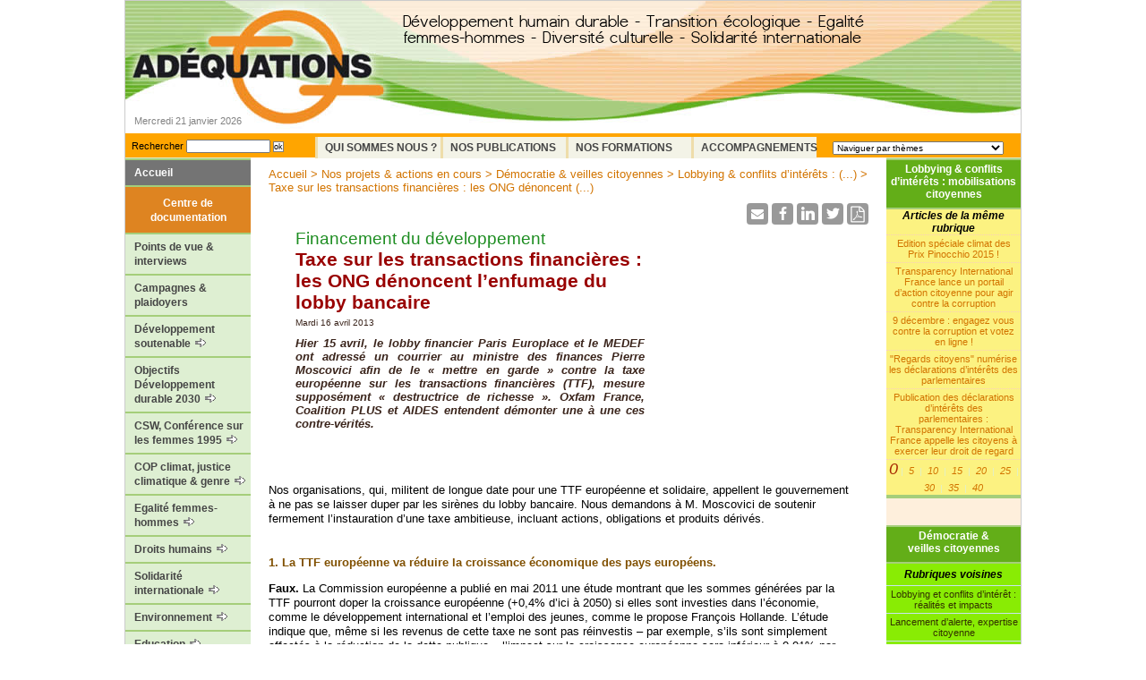

--- FILE ---
content_type: text/html; charset=utf-8
request_url: http://www.adequations.org/spip.php?article1993
body_size: 14229
content:
<!DOCTYPE html PUBLIC "-//W3C//DTD XHTML 1.0 Strict//EN" 
"http://www.w3.org/TR/xhtml1/DTD/xhtml1-strict.dtd">
<html xmlns="http://www.w3.org/1999/xhtml" lang="fr">
<head>
	<title>Taxe sur les transactions financières : les ONG dénoncent l’enfumage du lobby bancaire - Site de l'Association Adéquations</title>
	<meta http-equiv="Content-Type" content="text/html; charset=utf-8" />
<meta name="Description" content="<p>Développement humain durable - Transition écologique - Egalité femmes-hommes - Diversité culturelle - Solidarité internationale</p>" />
<meta name="Keywords" content="Education / enfance / jeunes ,Agriculture élevage pêche ruralité ,Démographie migrations ,Culture interculturalité création ,Droits démocratie gouvernance ,Agir ,Développement coopération ONG ,Economie / commerce / équitable ,Genre / égalité femmes hommes ,Ethique / Psychologie / Paix ,Social Travail Pauvreté Solidarité ,Médecine / santé / alimentation ,Villes / urbanisme / aménagement ,Société civile / actions citoyennes ,Bio / agro / biodiversité / OGM ,Eau mers fleuves océans ,Forêts déforestation ,Energies transports ,Recherche  industries NTIC ,Désertification érosion ,Collectivités décentralisation ,Pollutions ,Huiles et gaz de schiste ,Obsolescence programmée ,Nanoparticules / Nanotechnologies ,Changement climatique / COP21 " />
<link rel="alternate" type="application/rss+xml" title="Syndiquer tout le site" href="spip.php?page=backend" />
<link rel="shortcut icon" href="squelettes/favicon.ico" type="image/x-icon" />
<link rel='stylesheet' href='local/cache-css/10367c2031388b3932de91b1ebd837d8.css?1768441239' type='text/css' />
<!--[if lte IE 7]>
<link rel="stylesheet" href="squelettes/ie.css" type="text/css" media="screen" />
<![endif]-->


<script type="text/javascript">/* <![CDATA[ */
var box_settings = {tt_img:true,sel_g:"#documents_portfolio a[type=\'image/jpeg\'],#documents_portfolio a[type=\'image/png\'],#documents_portfolio a[type=\'image/gif\']",sel_c:".mediabox",trans:"elastic",speed:"200",ssSpeed:"2500",maxW:"90%",maxH:"90%",minW:"400px",minH:"",opa:"0.9",str_ssStart:"Diaporama",str_ssStop:"Arrêter",str_cur:"{current}/{total}",str_prev:"Précédent",str_next:"Suivant",str_close:"Fermer",splash_url:""};
var box_settings_splash_width = "600px";
var box_settings_splash_height = "90%";
var box_settings_iframe = true;
/* ]]> */</script>
<!-- insert_head_css -->



<script type='text/javascript' src='local/cache-js/584d2cf370d994a0bd6b575cc32cc906.js?1768441239'></script>














<!-- insert_head -->
	
	




<!-- Debut CS -->

<!-- Fin CS -->


<!-- Debut CS -->

<!-- Fin CS --></head>

<body>
	<div id="conteneur">
		<a name="top"></a>
		<div id="entete">
			<div class="retour"><a href="http://www.adequations.org" title="Site de l&#039;Association Ad&#233;quations"><img src="squelettes/images/accueil.gif" alt="Site de l&#8217;Association Adéquations" width="297" height="108" /></a></div>
			<div class="descriptif_haut"><img src='local/cache-texte/4aaedaa2f39737b140a69dea392c4936.png?1701614093' width='515' height='41' style='width:515px;height:41px;' alt='D&#233;veloppement humain durable - Transition &#233;cologique - Egalit&#233; femmes-hommes - Diversit&#233; culturelle - Solidarit&#233; internationale' /></div>
			<br class="nettoyeur" />
			<div class="date_jour">Mercredi 21 janvier 2026</div>								
		</div>
		<div id="menu-hor">
			<div class="form-recherche"><div class="formulaire_spip formulaire_recherche" id="formulaire_recherche">
<form action="spip.php?page=recherche" method="get"><div>
	<input name="page" value="recherche" type="hidden"
/>
	
	<label for="recherche">Rechercher</label>
	<input type="text" class="formrecherche" size="10" name="recherche" id="recherche" accesskey="4" /><input type="submit" class="okrecherche" value="ok" title="Rechercher" />
</div></form>
</div>
</div>
			<div class="mot-cle-recherche"><form name="mots_cles">
				<select name="mots" size="1" class="deroul" onchange="if (options[selectedIndex].value) { location = options[selectedIndex].value; }">
					<option selected value="&nbsp;">Naviguer par th&egrave;mes</option>
					
					<option value=""></option>
					<option value=""><span style='text-transform: uppercase;'>TYPE D&#8217;INFOS</span></option>
					<option value="spip.php?mot79">&#8226;&nbsp;Tout sur ADEQUATIONS</option>						
					<option value="spip.php?mot103">&#8226;&nbsp;Actualités développement durable</option>						
					<option value="spip.php?mot33">&#8226;&nbsp;Bonnes pratiques</option>						
					<option value="spip.php?mot98">&#8226;&nbsp;Brundtland Notre avenir à tous</option>						
					<option value="spip.php?mot56">&#8226;&nbsp;Campagnes plaidoyers</option>						
					<option value="spip.php?mot160">&#8226;&nbsp;Evénements &amp; webinaires</option>						
					<option value="spip.php?mot57">&#8226;&nbsp;Galeries</option>						
					<option value="spip.php?mot62">&#8226;&nbsp;Livres, essais, manuels</option>						
					<option value="spip.php?mot64">&#8226;&nbsp;Notes explicatives / pédagogiques</option>						
					<option value="spip.php?mot32">&#8226;&nbsp;Points de vue opinions interviews</option>						
					<option value="spip.php?mot101">&#8226;&nbsp;Réglementer le lobbying</option>						
					<option value="spip.php?mot58">&#8226;&nbsp;Ressources documents liens</option>						
					<option value="spip.php?mot59">&#8226;&nbsp;Textes et déclarations officiels</option>						
					
					
					
					
					
					
					
					
					
					
					
					
					
					<option value=""></option>
					<option value=""><span style='text-transform: uppercase;'>THEMES</span></option>
					<option value="spip.php?mot60">&#8226;&nbsp;Agir</option>						
					<option value="spip.php?mot66">&#8226;&nbsp;Agriculture élevage pêche ruralité</option>						
					<option value="spip.php?mot69">&#8226;&nbsp;Bio / agro / biodiversité / OGM</option>						
					<option value="spip.php?mot158">&#8226;&nbsp;Changement climatique / COP21</option>						
					<option value="spip.php?mot78">&#8226;&nbsp;Collectivités décentralisation</option>						
					<option value="spip.php?mot48">&#8226;&nbsp;Culture interculturalité création</option>						
					<option value="spip.php?mot61">&#8226;&nbsp;Démographie migrations</option>						
					<option value="spip.php?mot77">&#8226;&nbsp;Désertification érosion</option>						
					<option value="spip.php?mot49">&#8226;&nbsp;Développement coopération ONG</option>						
					<option value="spip.php?mot50">&#8226;&nbsp;Droits démocratie gouvernance</option>						
					<option value="spip.php?mot71">&#8226;&nbsp;Eau mers fleuves océans</option>						
					<option value="spip.php?mot51">&#8226;&nbsp;Economie / commerce / équitable</option>						
					<option value="spip.php?mot38">&#8226;&nbsp;Education / enfance / jeunes</option>						
					<option value="spip.php?mot73">&#8226;&nbsp;Energies transports</option>						
					<option value="spip.php?mot54">&#8226;&nbsp;Ethique / Psychologie / Paix</option>						
					<option value="spip.php?mot72">&#8226;&nbsp;Forêts déforestation</option>						
					<option value="spip.php?mot53">&#8226;&nbsp;Genre / égalité femmes hommes</option>						
					<option value="spip.php?mot131">&#8226;&nbsp;Huiles et gaz de schiste</option>						
					<option value="spip.php?mot70">&#8226;&nbsp;Médecine / santé / alimentation</option>						
					<option value="spip.php?mot157">&#8226;&nbsp;Nanoparticules / Nanotechnologies</option>						
					<option value="spip.php?mot154">&#8226;&nbsp;Obsolescence programmée</option>						
					<option value="spip.php?mot92">&#8226;&nbsp;Pollutions</option>						
					<option value="spip.php?mot75">&#8226;&nbsp;Recherche  industries NTIC</option>						
					<option value="spip.php?mot55">&#8226;&nbsp;Social Travail Pauvreté Solidarité</option>						
					<option value="spip.php?mot68">&#8226;&nbsp;Société civile / actions citoyennes</option>						
					<option value="spip.php?mot67">&#8226;&nbsp;Villes / urbanisme / aménagement</option>						
					
					
					
					
					
					
					
					
					
					
					
					
					
					
					
					
					
					
					
					
					
					
					
					
					
					
					<option value=""></option>
					<option value=""><span style='text-transform: uppercase;'>ZONES GEOGRAPHIQUES</span></option>
					<option value="spip.php?mot95">&#8226;&nbsp;Europe géographique et UE</option>						
					<option value="spip.php?mot96">&#8226;&nbsp;France</option>						
					<option value="spip.php?mot93">&#8226;&nbsp;Sud / Tiers Monde</option>						
					<option value="spip.php?mot84">&#8226;&nbsp;Afrique nord</option>						
					<option value="spip.php?mot85">&#8226;&nbsp;Afrique sub saharienne</option>						
					<option value="spip.php?mot86">&#8226;&nbsp;Moyen et Proche orient</option>						
					<option value="spip.php?mot90">&#8226;&nbsp;Asie</option>						
					<option value="spip.php?mot97">&#8226;&nbsp;Chine et Inde</option>						
					<option value="spip.php?mot87">&#8226;&nbsp;Amérique du Nord</option>						
					<option value="spip.php?mot88">&#8226;&nbsp;Amérique du Sud</option>						
					<option value="spip.php?mot89">&#8226;&nbsp;Australie</option>						
					
					
					
					
					
					
					
					
					
					
					
				</select>
			</form></div>
			<div class="menu">
				<div id='nav-hor'>
					<ul class="nav">
							<li><a href="spip.php?rubrique1" class="intitule">Qui sommes nous ?</a>
								
							</li><li><a href="spip.php?rubrique13" class="intitule">Nos Publications</a>
								<ul>
									<li><a href="spip.php?rubrique14">Toutes les publications et outils pédagogiques d’Adéquations 2005-2022 </a></li>
									<li><a href="spip.php?rubrique434">Expositions pédagogiques &nbsp;<img src="squelettes/images/left_empty.gif" border=0></a><ul>
									<li><a href="spip.php?rubrique435">Expo L’égalité femmes-hommes dans le travail </a></li>
									<li><a href="spip.php?rubrique439">Expo L’égalité filles-garçons, c’est bon pour les droits de l’enfant. Et le&nbsp;(...) </a></li>
									<li><a href="spip.php?rubrique440">Expo Des albums de jeunesse pour construire l’égalité </a></li>
									<li><a href="spip.php?rubrique441">Expo Transition écologique : enjeux et atouts de l’égalité femmes-hommes </a></li>
									
								</ul></li>
									<li><a href="spip.php?rubrique409">Education non sexiste &nbsp;<img src="squelettes/images/left_empty.gif" border=0></a><ul>
									<li><a href="spip.php?rubrique397">Guide pour la mise en œuvre de la Convention internationale des droits de&nbsp;(...) </a></li>
									<li><a href="spip.php?rubrique437">Documentaire "Des crèches pour l’égalité" </a></li>
									<li><a href="spip.php?rubrique438">Exposition "Des albums de jeunesse pour construire l’égalité" </a></li>
									<li><a href="spip.php?rubrique400">Livret "Littérature de jeunesse non sexiste" </a></li>
									<li><a href="spip.php?rubrique436">L’exposition « L’égalité filles-garçons, c’est bon pour les droits de l’enfant.&nbsp;(...) </a></li>
									<li><a href="spip.php?rubrique399">Boîte à outils « 20 albums de jeunesse pour une éducation non sexiste&nbsp;(...) </a></li>
									
								</ul></li>
									<li><a href="spip.php?rubrique410">Egalité professionnelle &nbsp;<img src="squelettes/images/left_empty.gif" border=0></a><ul>
									<li><a href="spip.php?rubrique411">Brochure Intégrer l’égalité entre les femmes et les hommes dans les pratiques&nbsp;(...) </a></li>
									<li><a href="spip.php?rubrique412">Brochure et mallette pédagogiques Genre, territoires, emploi </a></li>
									
								</ul></li>
									<li><a href="spip.php?rubrique406">Genre &amp; égalité &nbsp;<img src="squelettes/images/left_empty.gif" border=0></a><ul>
									<li><a href="spip.php?rubrique32">Dépliant "Intégrez le genre" </a></li>
									<li><a href="spip.php?rubrique407">Brochure "Genre et développement" </a></li>
									<li><a href="spip.php?rubrique408">Référentiel pour les formatrices et formateurs en Genre et développement </a></li>
									<li><a href="spip.php?rubrique398">Brochure Intégrer l’égalité entre les femmes et les hommes dans les pratiques&nbsp;(...) </a></li>
									<li><a href="spip.php?rubrique401">Brochure et mallette pédagogiques Genre, territoires, emploi </a></li>
									
								</ul></li>
									<li><a href="spip.php?rubrique403">Solidarité internationale &nbsp;<img src="squelettes/images/left_empty.gif" border=0></a><ul>
									<li><a href="spip.php?rubrique404">Mémento de critères du DD appliqués à la coopération internationale </a></li>
									<li><a href="spip.php?rubrique405">Livre "Développement durable et solidarité internationale" </a></li>
									<li><a href="spip.php?rubrique33">Brochure "genre et développement" </a></li>
									<li><a href="spip.php?rubrique396">Référentiel pour les formatrices et formateurs en Genre et développement </a></li>
									
								</ul></li>
									<li><a href="spip.php?rubrique402">Développement durable &nbsp;<img src="squelettes/images/left_empty.gif" border=0></a><ul>
									<li><a href="spip.php?rubrique20">Guide pratique "Intégrez le DD dans votre organisation !" </a></li>
									<li><a href="spip.php?rubrique22">Fiche pratique "Adoptons des comportements durables" </a></li>
									<li><a href="spip.php?rubrique26">Mémento de critères du DD appliqués à la coopération internationale </a></li>
									<li><a href="spip.php?rubrique27">Livre "Développement durable et solidarité internationale" </a></li>
									<li><a href="spip.php?rubrique34">Le "Rapport Brundtland" </a></li>
									
								</ul></li>
									
								</ul>
							</li><li><a href="spip.php?rubrique4" class="intitule">Nos formations</a>
								<ul>
									<li><a href="spip.php?rubrique5">Consulter le catalogue des formations 2022-2023 </a></li>
									
								</ul>
							</li><li><a href="spip.php?rubrique6" class="intitule">Accompagnements</a>
								<ul>
									<li><a href="spip.php?rubrique38">Présentation </a></li>
									<li><a href="spip.php?rubrique91">Elaboration de documents </a></li>
									<li><a href="spip.php?rubrique94">Appui à projets et événements </a></li>
									<li><a href="spip.php?rubrique284">Journalisme &amp; conseil en communication </a></li>
									<li><a href="spip.php?rubrique92">Maquettes/graphisme </a></li>
									<li><a href="spip.php?rubrique245">Diagnostic énergétique </a></li>
									<li><a href="spip.php?rubrique97">Conférences et débats </a></li>
									<li><a href="spip.php?rubrique98">Formations </a></li>
									
								</ul>
							</li>
					</ul>
				</div></div><!-- fin menu horizontal deroulant -->		
		</div>
		<div id="gauche">
			<div id="nav-ver">
	
	<ul class="nav">
		<li><a href="http://www.adequations.org" alt='Retour au sommaire' title='Retour au sommaire' class="btn-accueil">Accueil</a></li>
		<li class="centre-doc">Centre de documentation</li>
		
			<li class="menugauche54">
				<a class='lien' href="spip.php?rubrique54">Points de vue &amp; interviews </a>
				
			</li>
		
			<li class="menugauche143">
				<a class='lien' href="spip.php?rubrique143">Campagnes &amp; plaidoyers</a>
				
			</li>
		
			<li class="menugauche3">
				<a class='lien' href="spip.php?rubrique3">Développement soutenable&nbsp;<img src="squelettes/images/left_empty.gif" border=0></a>
				
				<ul>
					
						<li>
							<a href="spip.php?rubrique338">Pour un monde durable</a>
							
						</li>
					
						<li>
							<a href="spip.php?rubrique150">Introduction au développement soutenable</a>
							
						</li>
					
						<li>
							<a href="spip.php?rubrique151">Notions du développement soutenable</a>
							
						</li>
					
						<li>
							<a href="spip.php?rubrique104">Textes historiques</a>
							
						</li>
					
						<li>
							<a href="spip.php?rubrique103">Schémas du développement durable</a>
							
						</li>
					
						<li>
							<a href="spip.php?rubrique146">Politiques de transition écologique en France&nbsp;<img src="squelettes/images/left_empty.gif" border=0></a>
							
				<ul>
					
						<li>
							<a href="spip.php?rubrique428">Mise en oeuvre des Objectifs de développement durable (ODD)</a>
							
						</li>
					
						<li>
							<a href="spip.php?rubrique380">Stratégie nationale de transition écologique vers un développement durable</a>
							
						</li>
					
						<li>
							<a href="spip.php?rubrique424">Stratégie nationale de lutte contre la déforestation</a>
							
						</li>
					
						<li>
							<a href="spip.php?rubrique116">Chronique d&#8217;Adéquations sur la transition écologique</a>
							
						</li>
					
						<li>
							<a href="spip.php?rubrique112">Les conférences environnementales&nbsp;<img src="squelettes/images/left_empty.gif" border=0></a>
							
				<ul>
					
						<li>
							<a href="spip.php?rubrique417">Quatrième conférence environnementale</a>
							
						</li>
					
						<li>
							<a href="spip.php?rubrique383">Troisième Conférence environnementale</a>
							
						</li>
					
						<li>
							<a href="spip.php?rubrique341">Seconde conférence environnementale, 20 et 21 septembre 2013</a>
							
						</li>
					
						<li>
							<a href="spip.php?rubrique120">Le processus de la Conférence environnementale</a>
							
						</li>
					
						<li>
							<a href="spip.php?rubrique298">Transition écologique&nbsp;: lettres de cadrage 2013 par ministère</a>
							
						</li>
					
				</ul>
				
						</li>
					
						<li>
							<a href="spip.php?rubrique373">Archives Le Grenelle de l&#8217;environnement&nbsp;<img src="squelettes/images/left_empty.gif" border=0></a>
							
				<ul>
					
						<li>
							<a href="spip.php?rubrique336">Les documents essentiels du Grenelle</a>
							
						</li>
					
						<li>
							<a href="spip.php?rubrique295">La "Chronique du Grenelle" mensuelle d&#8217;Adéquations</a>
							
						</li>
					
						<li>
							<a href="spip.php?rubrique231">Archives du Grenelle&nbsp;<img src="squelettes/images/left_empty.gif" border=0></a>
							
				<ul>
					
						<li>
							<a href="spip.php?rubrique212">Grenelle de l&#8217;insertion</a>
							
						</li>
					
						<li>
							<a href="spip.php?rubrique222">Grenelle des ondes, santé environnementale et téléphonie mobile</a>
							
						</li>
					
						<li>
							<a href="spip.php?rubrique294">Vote de la loi Grenelle 1 à l&#8217;Assemblée, juin 2009&nbsp;: réactions et positions d&#8217;acteurs</a>
							
						</li>
					
						<li>
							<a href="spip.php?rubrique296">Grenelle, étapes et documents 2007 - 2008</a>
							
						</li>
					
						<li>
							<a href="spip.php?rubrique330">Autres achives</a>
							
						</li>
					
				</ul>
				
						</li>
					
						<li>
							<a href="spip.php?rubrique309">Le "Contre Grenelle"</a>
							
						</li>
					
				</ul>
				
						</li>
					
				</ul>
				
						</li>
					
						<li>
							<a href="spip.php?rubrique79">Diversités culturelles</a>
							
						</li>
					
						<li>
							<a href="spip.php?rubrique192">Acteurs du DD&nbsp;<img src="squelettes/images/left_empty.gif" border=0></a>
							
				<ul>
					
						<li>
							<a href="spip.php?rubrique195">Introduction</a>
							
						</li>
					
						<li>
							<a href="spip.php?rubrique193">Nations unies</a>
							
						</li>
					
						<li>
							<a href="spip.php?rubrique194">Union européenne</a>
							
						</li>
					
						<li>
							<a href="spip.php?rubrique197">France</a>
							
						</li>
					
						<li>
							<a href="spip.php?rubrique198">Collectivités territoriales</a>
							
						</li>
					
						<li>
							<a href="spip.php?rubrique199">Associations, ONG</a>
							
						</li>
					
						<li>
							<a href="spip.php?rubrique200">Salarié-es &amp; syndicats</a>
							
						</li>
					
						<li>
							<a href="spip.php?rubrique201">Entreprises &amp; industries</a>
							
						</li>
					
						<li>
							<a href="spip.php?rubrique202">Communautés scientifiques</a>
							
						</li>
					
						<li>
							<a href="spip.php?rubrique203">Enfants &amp; jeunes</a>
							
						</li>
					
						<li>
							<a href="spip.php?rubrique204">Femmes</a>
							
						</li>
					
						<li>
							<a href="spip.php?rubrique205">Paysan-nes</a>
							
						</li>
					
						<li>
							<a href="spip.php?rubrique206">Peuples autochtones</a>
							
						</li>
					
				</ul>
				
						</li>
					
						<li>
							<a href="spip.php?rubrique83">Bonnes pratiques</a>
							
						</li>
					
						<li>
							<a href="spip.php?rubrique84">Propositions pour le DD</a>
							
						</li>
					
						<li>
							<a href="spip.php?rubrique16">Nos publications</a>
							
						</li>
					
						<li>
							<a href="spip.php?rubrique86">Ressources documentaires</a>
							
						</li>
					
				</ul>
				
			</li>
		
			<li class="menugauche122">
				<a class='lien' href="spip.php?rubrique122">Objectifs Développement durable 2030&nbsp;<img src="squelettes/images/left_empty.gif" border=0></a>
				
				<ul>
					
						<li>
							<a href="spip.php?rubrique117">Objectifs de développement durable 2030 (ODD)</a>
							
						</li>
					
						<li>
							<a href="spip.php?rubrique378">L&#8217;égalité femmes-hommes dans les ODD&nbsp;<img src="squelettes/images/left_empty.gif" border=0></a>
							
				<ul>
					
						<li>
							<a href="spip.php?rubrique367">Contexte, positions internationales des femmes</a>
							
						</li>
					
						<li>
							<a href="spip.php?rubrique113">Groupe Majeur Femmes (Women&#8217;s Major Group)</a>
							
						</li>
					
						<li>
							<a href="spip.php?rubrique452">Archives. Groupe genre &amp; développement soutenable</a>
							
						</li>
					
				</ul>
				
						</li>
					
						<li>
							<a href="spip.php?rubrique21">Conférence Rio + 20, 2012&nbsp;<img src="squelettes/images/left_empty.gif" border=0></a>
							
				<ul>
					
						<li>
							<a href="spip.php?rubrique107">Le processus Rio + 20</a>
							
						</li>
					
						<li>
							<a href="spip.php?rubrique289">Rio + 20&nbsp;: mobilisations sociétés civiles</a>
							
						</li>
					
				</ul>
				
						</li>
					
				</ul>
				
			</li>
		
			<li class="menugauche429">
				<a class='lien' href="spip.php?rubrique429">CSW, Conférence sur les femmes 1995&nbsp;<img src="squelettes/images/left_empty.gif" border=0></a>
				
				<ul>
					
						<li>
							<a href="spip.php?rubrique430">Commission sur le statut des femmes, Conférences ONU</a>
							
						</li>
					
						<li>
							<a href="spip.php?rubrique433">Forum Génération Egalité</a>
							
						</li>
					
						<li>
							<a href="spip.php?rubrique250">12 objectifs adoptés en 1995</a>
							
						</li>
					
				</ul>
				
			</li>
		
			<li class="menugauche459">
				<a class='lien' href="spip.php?rubrique459">COP climat, justice climatique &amp; genre&nbsp;<img src="squelettes/images/left_empty.gif" border=0></a>
				
				<ul>
					
						<li>
							<a href="spip.php?rubrique384">Conférences &amp; plaidoyers climat, biodiversité</a>
							
						</li>
					
						<li>
							<a href="spip.php?rubrique460">Documentation genre climat environnement</a>
							
						</li>
					
				</ul>
				
			</li>
		
			<li class="menugauche220">
				<a class='lien' href="spip.php?rubrique220">Egalité femmes-hommes&nbsp;<img src="squelettes/images/left_empty.gif" border=0></a>
				
				<ul>
					
						<li>
							<a href="spip.php?rubrique313">Projets et réalisations d&#8217;Adéquations en matière de genre et d&#8217;égalité</a>
							
						</li>
					
						<li>
							<a href="spip.php?rubrique177">Egalité et enjeux de genre</a>
							
						</li>
					
						<li>
							<a href="spip.php?rubrique240">Politiques d&#8217;égalité en France</a>
							
						</li>
					
						<li>
							<a href="spip.php?rubrique274">Egalité professionnelle</a>
							
						</li>
					
						<li>
							<a href="spip.php?rubrique369">Femmes, genre et développement durable</a>
							
						</li>
					
						<li>
							<a href="spip.php?rubrique354">Genre &amp; Droits économiques sociaux et culturels&nbsp;<img src="squelettes/images/left_empty.gif" border=0></a>
							
				<ul>
					
						<li>
							<a href="spip.php?rubrique393">Rapport de la plateforme française pour les DESC, 2015. Extrait concernant la situation des femmes</a>
							
						</li>
					
						<li>
							<a href="spip.php?rubrique355">Textes officiels, conventions internationales</a>
							
						</li>
					
						<li>
							<a href="spip.php?rubrique356">Analyses, actrices et acteurs, outils de plaidoyer</a>
							
						</li>
					
				</ul>
				
						</li>
					
						<li>
							<a href="spip.php?rubrique312">Genre, économie, développement</a>
							
						</li>
					
						<li>
							<a href="spip.php?rubrique368">Budgétisation <br> sensible au genre&nbsp;<img src="squelettes/images/left_empty.gif" border=0></a>
							
				<ul>
					
						<li>
							<a href="spip.php?rubrique135">Introduction à la budgétisation sensible au genre</a>
							
						</li>
					
						<li>
							<a href="spip.php?rubrique370">La budgétisation sensible au genre en France</a>
							
						</li>
					
						<li>
							<a href="spip.php?rubrique137">Outils pratiques et études sur la budgétisation sensible au genre</a>
							
						</li>
					
						<li>
							<a href="spip.php?rubrique237">Budgétisation sensible au genre et coopération au développement</a>
							
						</li>
					
				</ul>
				
						</li>
					
						<li>
							<a href="spip.php?rubrique283">Violences contre les femmes</a>
							
						</li>
					
						<li>
							<a href="spip.php?rubrique275">Femmes, paix et sécurité</a>
							
						</li>
					
						<li>
							<a href="spip.php?rubrique249">CEDEF</a>
							
						</li>
					
						<li>
							<a href="spip.php?rubrique377">Conférence du Caire, 1994</a>
							
						</li>
					
						<li>
							<a href="spip.php?rubrique285">Textes européens</a>
							
						</li>
					
						<li>
							<a href="spip.php?rubrique179">Agir pour l&#8217;égalité et le genre</a>
							
						</li>
					
				</ul>
				
			</li>
		
			<li class="menugauche77">
				<a class='lien' href="spip.php?rubrique77">Droits humains&nbsp;<img src="squelettes/images/left_empty.gif" border=0></a>
				
				<ul>
					
						<li>
							<a href="spip.php?rubrique165">Actualités droits humains</a>
							
						</li>
					
						<li>
							<a href="spip.php?rubrique278">Déclaration universelle des droits de l&#8217;Homme</a>
							
						</li>
					
						<li>
							<a href="spip.php?rubrique166">Droits civils et politiques</a>
							
						</li>
					
						<li>
							<a href="spip.php?rubrique255">Droits économiques sociaux et culturels (DESC)&nbsp;<img src="squelettes/images/left_empty.gif" border=0></a>
							
				<ul>
					
						<li>
							<a href="spip.php?rubrique342">Introduction aux DESC, textes fondamentaux et textes liés</a>
							
						</li>
					
						<li>
							<a href="spip.php?rubrique299">La Plate-forme française pour les DESC, points de vues et actions</a>
							
						</li>
					
				</ul>
				
						</li>
					
						<li>
							<a href="spip.php?rubrique425">Déclaration des Nations unies sur les Défenseurs des droits humains, 1999</a>
							
						</li>
					
						<li>
							<a href="spip.php?rubrique376">Conférence mondiale sur les droits humains 1993</a>
							
						</li>
					
						<li>
							<a href="spip.php?rubrique442">Reconnaissance des droits environnementaux</a>
							
						</li>
					
						<li>
							<a href="spip.php?rubrique279">Charte européenne des droits fondamentaux</a>
							
						</li>
					
						<li>
							<a href="spip.php?rubrique171">Santé</a>
							
						</li>
					
						<li>
							<a href="spip.php?rubrique168">Paix &amp; conflits</a>
							
						</li>
					
				</ul>
				
			</li>
		
			<li class="menugauche292">
				<a class='lien' href="spip.php?rubrique292">Solidarité internationale&nbsp;<img src="squelettes/images/left_empty.gif" border=0></a>
				
				<ul>
					
						<li>
							<a href="spip.php?rubrique321">Actualités solidarité internationale</a>
							
						</li>
					
						<li>
							<a href="spip.php?rubrique169">Pauvreté, inégalités</a>
							
						</li>
					
						<li>
							<a href="spip.php?rubrique293">Coopération au développement</a>
							
						</li>
					
						<li>
							<a href="spip.php?rubrique228">Archives / OMD entre 2000 et 2015</a>
							
						</li>
					
				</ul>
				
			</li>
		
			<li class="menugauche76">
				<a class='lien' href="spip.php?rubrique76">Environnement&nbsp;<img src="squelettes/images/left_empty.gif" border=0></a>
				
				<ul>
					
						<li>
							<a href="spip.php?rubrique256">Actualités environnement</a>
							
						</li>
					
						<li>
							<a href="spip.php?rubrique158">Changement climatique</a>
							
						</li>
					
						<li>
							<a href="spip.php?rubrique159">Forêts &amp; déforestation</a>
							
						</li>
					
						<li>
							<a href="spip.php?rubrique160">Ecosystèmes Biodiversité</a>
							
						</li>
					
						<li>
							<a href="spip.php?rubrique161">Désertification</a>
							
						</li>
					
						<li>
							<a href="spip.php?rubrique162">Eau</a>
							
						</li>
					
						<li>
							<a href="spip.php?rubrique163">Energie</a>
							
						</li>
					
						<li>
							<a href="spip.php?rubrique372">La question nucléaire</a>
							
						</li>
					
						<li>
							<a href="spip.php?rubrique164">Océans &amp; littoraux</a>
							
						</li>
					
				</ul>
				
			</li>
		
			<li class="menugauche75">
				<a class='lien' href="spip.php?rubrique75">Education&nbsp;<img src="squelettes/images/left_empty.gif" border=0></a>
				
				<ul>
					
						<li>
							<a href="spip.php?rubrique152">Textes introductifs</a>
							
						</li>
					
						<li>
							<a href="spip.php?rubrique365">Education non sexiste</a>
							
						</li>
					
						<li>
							<a href="spip.php?rubrique153">Education à l&#8217;environnement et au développement durable</a>
							
						</li>
					
						<li>
							<a href="spip.php?rubrique154">Education à la solidarité internationale</a>
							
						</li>
					
						<li>
							<a href="spip.php?rubrique156">Education à la paix et à la non-violence</a>
							
						</li>
					
						<li>
							<a href="spip.php?rubrique170">Droit à l&#8217;éducation</a>
							
						</li>
					
						<li>
							<a href="spip.php?rubrique276">Education aux droits humains</a>
							
						</li>
					
				</ul>
				
			</li>
		
			<li class="menugauche81">
				<a class='lien' href="spip.php?rubrique81">Agricultures &amp; alimentations&nbsp;<img src="squelettes/images/left_empty.gif" border=0></a>
				
				<ul>
					
						<li>
							<a href="spip.php?rubrique320">Actualités agricultures &amp; alimentations</a>
							
						</li>
					
						<li>
							<a href="spip.php?rubrique182">Textes introductifs</a>
							
						</li>
					
						<li>
							<a href="spip.php?rubrique183">Agriculture durable</a>
							
						</li>
					
						<li>
							<a href="spip.php?rubrique184">Alimentation durable</a>
							
						</li>
					
						<li>
							<a href="spip.php?rubrique260">La Politique agricole commune</a>
							
						</li>
					
						<li>
							<a href="spip.php?rubrique259">Initiatives pour l&#8217;agriculture et l&#8217;alimentation durables</a>
							
						</li>
					
						<li>
							<a href="spip.php?rubrique229">Collectif français contre l&#8217;irradiation des aliments</a>
							
						</li>
					
				</ul>
				
			</li>
		
			<li class="menugauche82">
				<a class='lien' href="spip.php?rubrique82">Villes, migrations,  Populations&nbsp;<img src="squelettes/images/left_empty.gif" border=0></a>
				
				<ul>
					
						<li>
							<a href="spip.php?rubrique323">Actualités villes, migrations, démographie</a>
							
						</li>
					
						<li>
							<a href="spip.php?rubrique273">Questions urbaines</a>
							
						</li>
					
						<li>
							<a href="spip.php?rubrique238">Démographie</a>
							
						</li>
					
						<li>
							<a href="spip.php?rubrique25">Migrations</a>
							
						</li>
					
				</ul>
				
			</li>
		
			<li class="menugauche78">
				<a class='lien' href="spip.php?rubrique78">Economie&nbsp;<img src="squelettes/images/left_empty.gif" border=0></a>
				
				<ul>
					
						<li>
							<a href="spip.php?rubrique175">Actualités économie</a>
							
						</li>
					
						<li>
							<a href="spip.php?rubrique173">Production - consommation</a>
							
						</li>
					
						<li>
							<a href="spip.php?rubrique172">Economie durable</a>
							
						</li>
					
						<li>
							<a href="spip.php?rubrique174">Commerce équitable</a>
							
						</li>
					
						<li>
							<a href="spip.php?rubrique61">Economie sociale et solidaire</a>
							
						</li>
					
						<li>
							<a href="spip.php?rubrique346">Responsabilité sociale des entreprises (RSE)</a>
							
						</li>
					
				</ul>
				
			</li>
		
			<li class="menugauche63">
				<a class='lien' href="spip.php?rubrique63">Droit au travail</a>
				
			</li>
		
			<li class="menugauche232">
				<a class='lien' href="spip.php?rubrique232">Mouvements sociaux, FSM&nbsp;<img src="squelettes/images/left_empty.gif" border=0></a>
				
				<ul>
					
						<li>
							<a href="spip.php?rubrique389">FSM&nbsp;: événements, principes, déclarations</a>
							
						</li>
					
						<li>
							<a href="spip.php?rubrique388">Forum social mondial et féminismes</a>
							
						</li>
					
				</ul>
				
			</li>
		
			<li class="menugauche456">
				<a class='lien' href="spip.php?rubrique456">Droits de la nature et des animaux</a>
				
			</li>
		
			<li class="menugauche333">
				<a class='lien' href="spip.php?rubrique333">Décroissance&nbsp;<img src="squelettes/images/left_empty.gif" border=0></a>
				
				<ul>
					
						<li>
							<a href="spip.php?rubrique85">Décroissance, introduction</a>
							
						</li>
					
						<li>
							<a href="spip.php?rubrique244">Réguler la publicité&nbsp;?</a>
							
						</li>
					
				</ul>
				
			</li>
		
	</ul>
	</B_smenuspipir>
</div>
<br class="nettoyeur" />

<div class="intranet"><h1>Intranet</h1>
<div class='formulaire_spip formulaire_login'>
	
	
	

	

	 
	<form id='formulaire_login' method='post' action='/spip.php?article1993'>
	
	<div><input name="id_article" value="1993" type="hidden"
/><input name="page" value="article" type="hidden"
/><input name='formulaire_action' type='hidden'
		value='login' /><input name='formulaire_action_args' type='hidden'
		value='OYMK6n+LN+b57xxzBuayEi341EBkqkBPyMjIoHVPSKr+xB3LuJn9lEhmRLtRPmoo3XNm82Mf6eRM2UTnU0OFMrRSAQSep0FEEF3Xkin8kMRLSXJ5cUqkhTyu80Q9yw==' /><input name='formulaire_action_sign' type='hidden'
		value='' /></div>
	<fieldset>
		<legend>Identifiants personnels</legend>
		<div class="editer-groupe">
			<div class="editer editer_login obligatoire">
				<label for="var_login">Login ou adresse email :</label><input type='text' class='text ' name='var_login' id='var_login' value="" size='40' autocapitalize="off" autocorrect="off" />
			</div>
			<div class="editer editer_password obligatoire">
				<label for="password">Mot de passe :</label><input type='password' class='text password' name='password' id='password' value="" size='40' autocapitalize="off" autocorrect="off" />
				<p class='details'><a href="spip.php?page=spip_pass&amp;lang=fr" id='spip_pass'>mot de passe oublié ?</a></p>
			</div>
			 
			<div class="editer editer_session"><div class='choix'>
				<input type="checkbox" class="checkbox" name="session_remember" id="session_remember" value="oui"  onchange="jQuery(this).addClass('modifie');" />
				<label class='nofx' for="session_remember">Rester identifié quelques jours</label>
			</div></div>
		</div>
	</fieldset>
	<p class="boutons"><input type="submit" class="submit" value="Valider" /></p>
	</form>
	
	
	
</div>
<script type="text/javascript" src="prive/javascript/md5.js"></script><script type="text/javascript" src="prive/javascript/login-sha-min.js"></script><script type="text/javascript">/*<![CDATA[*/var login_info={'alea_actuel':'c532d8444352a551c8b862d0.daf401ff','alea_futur':'fd42dce480bbb1a034825888.91d2c6b2','login':'','page_auteur': 'spip.php?page=informer_auteur','informe_auteur_en_cours':false,'attente_informe':0,'compat_md5':true};jQuery(function(){
	jQuery('#password').after("<em id='pass_securise'><img src='prive/themes/spip/images/cadenas-16.png' width='16' height='16' alt='Login s&#233;curis&#233;' title='Login s&#233;curis&#233;' \/><\/em>");
	affiche_login_secure();
	jQuery('#var_login').change(actualise_auteur);
	jQuery('form#formulaire_login').submit(login_submit);
});/*]]>*/</script></div>		</div>
		<div id="droite">			
			<div class="coldr-article">
				
					
					<div class="coldr-mmrub">
						
						<a href="spip.php?rubrique270" class="coldr-rub-titre" title="Lobbying &#38; conflits d&#039;int&#233;r&#234;ts : mobilisations citoyennes">Lobbying &amp; conflits d&#8217;intérêts&nbsp;: mobilisations citoyennes</a>
						<span class="explication articles-meme-rubrique">Articles de la même rubrique</span>
						
							<a href="spip.php?article859" class="coldr-rub-article " title="Edition sp&#233;ciale climat des Prix Pinocchio 2015 !">Edition spéciale climat des Prix Pinocchio 2015&nbsp;!</a>
						
							<a href="spip.php?article2200" class="coldr-rub-article " title="Transparency International France lance un portail d&#039;action citoyenne pour agir contre la corruption">Transparency International France lance un portail d’action citoyenne pour agir contre la corruption</a>
						
							<a href="spip.php?article2201" class="coldr-rub-article " title="9 d&#233;cembre : engagez vous contre la corruption et votez en ligne !">9 décembre&nbsp;: engagez vous contre la corruption et votez en ligne&nbsp;!</a>
						
							<a href="spip.php?article2172" class="coldr-rub-article " title="&#034;Regards citoyens&#034; num&#233;rise les d&#233;clarations d&#039;int&#233;r&#234;ts des parlementaires">"Regards citoyens" numérise les déclarations d&#8217;intérêts des parlementaires</a>
						
							<a href="spip.php?article1326" class="coldr-rub-article " title="Publication des d&#233;clarations d&#039;int&#233;r&#234;ts des parlementaires : Transparency International France appelle les citoyens &#224; exercer leur droit de regard">Publication des déclarations d’intérêts des parlementaires&nbsp;: Transparency International France appelle les citoyens à exercer leur droit de regard</a>
						
						<div class="coldr-pagination"><span
	class="pages"><strong class='on'>0</strong><span
		class='sep'> | </span
		><a href='spip.php?article1993&amp;debut_mmrub=5#pagination_mmrub' class='lien_pagination' rel='nofollow'>5</a><span
		class='sep'> | </span
		><a href='spip.php?article1993&amp;debut_mmrub=10#pagination_mmrub' class='lien_pagination' rel='nofollow'>10</a><span
		class='sep'> | </span
		><a href='spip.php?article1993&amp;debut_mmrub=15#pagination_mmrub' class='lien_pagination' rel='nofollow'>15</a><span
		class='sep'> | </span
		><a href='spip.php?article1993&amp;debut_mmrub=20#pagination_mmrub' class='lien_pagination' rel='nofollow'>20</a><span
		class='sep'> | </span
		><a href='spip.php?article1993&amp;debut_mmrub=25#pagination_mmrub' class='lien_pagination' rel='nofollow'>25</a><span
		class='sep'> | </span
		><a href='spip.php?article1993&amp;debut_mmrub=30#pagination_mmrub' class='lien_pagination' rel='nofollow'>30</a><span
		class='sep'> | </span
		><a href='spip.php?article1993&amp;debut_mmrub=35#pagination_mmrub' class='lien_pagination' rel='nofollow'>35</a><span
		class='sep'> | </span
		><a href='spip.php?article1993&amp;debut_mmrub=40#pagination_mmrub' class='lien_pagination' rel='nofollow'>40</a></span></div>
						
					</div>
					
									

				
					
					<div class="coldr-rubvoisines">
						<a href="spip.php?rubrique241" class="coldr-rub-titre" title="D&#233;mocratie &#38; veilles citoyennes">Démocratie &amp; <br> veilles citoyennes</a>
						<span class="explication">Rubriques voisines</span>
						
							<a href="spip.php?rubrique332" class="coldr-ssrub-titre" title="Lobbying et conflits d&#039;int&#233;r&#234;t : r&#233;alit&#233;s et impacts">Lobbying et conflits d&#8217;intérêt&nbsp;: réalités et impacts</a>
						
							<a href="spip.php?rubrique243" class="coldr-ssrub-titre" title="Lancement d&#039;alerte, expertise citoyenne ">Lancement d&#8217;alerte, expertise citoyenne </a>
						
							<a href="spip.php?rubrique271" class="coldr-ssrub-titre" title="Campagne europ&#233;enne Alter EU">Campagne européenne Alter EU</a>
						
							<a href="spip.php?rubrique335" class="coldr-ssrub-titre" title="Leviers pour la d&#233;mocratie">Leviers pour la démocratie</a>
						
							<a href="spip.php?rubrique331" class="coldr-ssrub-titre" title="R&#233;seau ETAL : Appel citoyen sur le lobbying, actions">Réseau ETAL&nbsp;: Appel citoyen sur le lobbying, actions</a>
						
							<a href="spip.php?rubrique281" class="coldr-ssrub-titre" title="Archives">Archives</a>
						
					</div>
					
				
			</div>
		</div>
		  
		<div id="centre">
			<div id="contenu">
				<table cellpadding="0" cellspacing="0" border="0"><tr><td><p class="ariane"><a href="http://www.adequations.org/">Accueil</a> &gt; <a href="spip.php?rubrique224">Nos projets &amp; actions en cours</a> &gt; <a href="spip.php?rubrique241">Démocratie &amp;   veilles citoyennes</a> &gt; <a href="spip.php?rubrique270">Lobbying &amp; conflits d’intérêts :&nbsp;(...)</a> &gt; Taxe sur les transactions financières : les ONG dénoncent&nbsp;(...)</p></td></tr></table>
				<div class="contenu-bouton-controle">
					<div class="boutonstextepdf"><a title="Enregistrer au format PDF" href="spip.php?page=spipdf&amp;spipdf=spipdf_article&amp;id_article=1993&amp;nom_fichier=article_1993"><img src='squelettes/images/pdf.png' alt='' width='24' height='24' /></a></div>
					<div id="contenu-controle"><div class="lesboutons"></div>
						<table cellpadding="0" cellspacing="0" border="0" width="100%"><tr><br />
							<td width="30" valign="top"></td>
                            <td valign="top"><div class="cartouche">
							<div class="cartouche-titraille">
								<!-- debut_surligneconditionnel -->
								<p class="surtitre">Financement du développement</p>
								<h1 class="titre">Taxe sur les transactions financières&nbsp;: les ONG dénoncent l’enfumage du lobby bancaire</h1>
								
								<p><small>Mardi 16 avril 2013</small></p>
								<!-- finde_surligneconditionnel-->
								<!-- debut_surligneconditionnel --><div class="chapo"><p>Hier 15 avril, le lobby financier Paris Europlace et le MEDEF ont adressé un courrier au ministre des finances Pierre Moscovici afin de le &#171;&nbsp;mettre en garde&nbsp;&#187; contre la taxe européenne sur les transactions financières (TTF), mesure supposément &#171;&nbsp;destructrice de richesse&nbsp;&#187;. Oxfam France, Coalition PLUS et AIDES entendent démonter une à une ces contre-vérités.</p></div><!-- finde_surligneconditionnel-->
							</div></td>
                            <td align="center" width="250" valign="top"></td>
						</tr></table><br class="nettoyeur-right" />
												
						<!-- debut_surligneconditionnel -->
						<div class="texte"><p>Nos organisations, qui, militent de longue date pour une TTF européenne et solidaire, appellent le gouvernement à ne pas se laisser duper par les sirènes du lobby bancaire. Nous demandons à M.&nbsp;Moscovici de soutenir fermement l’instauration d’une taxe ambitieuse, incluant actions, obligations et produits dérivés.</p>
<h5 class="spip">1. La TTF européenne va réduire la croissance économique des pays européens.</h5>
<p><strong>Faux.</strong> La Commission européenne a publié en mai 2011 une étude montrant que les sommes générées par la TTF pourront doper la croissance européenne (+0,4% d’ici à 2050) si elles sont investies dans l’économie, comme le développement international et l’emploi des jeunes, comme le propose François Hollande. L’étude indique que, même si les revenus de cette taxe ne sont pas réinvestis – par exemple, s’ils sont simplement affectés à la réduction de la dette publique – l’impact sur la croissance européenne sera inférieur à 0,01% par an, c’est-à-dire nul. Enfin, deux récents rapports du FMI sur l’impact et la faisabilité d’une taxe sur les transactions financières , ont démontré que la Chine, l’Inde, le Brésil et Taïwan disposaient déjà de telles taxes tout en affichant des taux de croissance record. [2]</p>
<h5 class="spip">2. La TTF va appauvrir les retraités et les petits épargnants.</h5>
<p><strong>Faux.</strong> Les revenus des placements financiers représentent une part infime des revenus des retraités et des petits épargnants. D’après la Direction Générale des Impôts, 95% des ménages tirent moins de 1,6% de leurs revenus totaux grâce aux &#171;&nbsp;revenus mobiliers&nbsp;&#187;, c’est-à-dire leurs placements financiers [5]. La TTF n’aura donc aucun impact sur les citoyens ordinaires. Enfin, même chez les 0,1% des Français les plus riches, les revenus mobiliers ne représentent que 24% de leur revenu total. Si les grandes richesses seront certainement plus touchées, elles ne perdront que 5% de leurs revenus totaux.</p>
<h5 class="spip">3. La TTF européenne augmentera le coût des emprunts obligataires des États ou des entreprises.</h5>
<p><strong>Faux.</strong> La Commission européenne avait répondu à cette attaque en mai dernier [1]. Afin de répondre aux besoins de financement des entreprises et des États, les émissions d’obligations sur le marché primaire ne seront pas taxées. Par ailleurs, la revente d’obligations sur le marché secondaire se fait à un rythme bien plus lent que sur le marché secondaire des actions. Résultat&nbsp;: l’impact de la TTF sur ces instruments est presque nul. A l’inverse, les marchés de dérivés, de devises ou d’actions – où la frénésie spéculative est totalement démesurée – seront les principaux contributeurs de la TTF. Ils viendront dès lors rembourser l’argent public utilisé qui est venu garantir les pertes financières des banques. Enfin, la Commission européenne rappelle que la TTF n’affectera pas significativement l’accès des entreprises européennes aux capitaux, dans la mesure où ces dernières se financent à 70% en dehors des marchés financiers.</p>
<h5 class="spip">4. La TTF européenne s’appliquera aux acheteurs et vendeurs à chaque étape de la transaction. Cette taxation en cascade mènera à la ruine de la place parisienne et des investisseurs européens.</h5>
<p><strong>Faux.</strong> La directive ne s’appliquera qu’aux contreparties finales, c’est-à-dire l’acheteur final et le vendeur initial. Ainsi les institutions financières jouant un simple rôle d’intermédiaire dans une transaction ne seront pas taxées. La Commission européenne répondait déjà à cette objection dans un article publié par le journal &#171;&nbsp;les Echos&nbsp;&#187; le 12 mars 2013 [3].</p>
<h5 class="spip">5. La taxe sur les transactions financières va réduire la liquidité des marchés financiers et portera atteinte aux marchés au sens large.</h5>
<p><strong>Faux.</strong> Cet argument est obsolète, dans la mesure où les marchés sont aujourd’hui confrontés à une surliquidité. En 1990, le volume global des transactions financières était 15 fois plus important que le PIB mondial. En 2010 ce montant atteignait 67 fois le PIB mondial, preuve que la finance actuelle s’écarte de plus en plus de l’économie réelle. [4] Enfin, la TTF européenne, à l’inverse de la TTF française, s’appliquera réellement aux transactions à haute fréquence qui, comme le reconnaissent les professionnels du secteur, ont un impact destructeur sur les marchés financiers. Le trading à haute fréquence augmente considérablement la volatilité des prix et crée l’instabilité économique. Il est par exemple responsable du Flash Krach du 6 mai 2010&nbsp;: en une vingtaine de minutes, un trader avait vendu 75 000 actions pour une valeur de 4,1 milliards de dollars. Cette vente a engendré une perte de valeur monumentale des actifs et incité les autres traders réalisant ce type de transactions à vendre très rapidement. Cet effet domino a entraîné une chute exponentielle des actions américaines, certaines jusqu’au centime de dollar, et leur brusque remontée. Par ailleurs, il réduit la liquidité des marchés car, suite à une simple erreur d’algorithme, il peut conduire de nombreux traders à fuir les marchés électroniques en quelques minutes.</p>
<h5 class="spip">6. La TTF européenne mènera à la délocalisation des gestionnaires d’actifs français au profit de places hors TTF comme Londres ou le Luxembourg.</h5>
<p><strong>Faux.</strong> Le ministre des finances Pierre Moscovici et ses homologues européens ont requis l’application du dispositif américain FATCA aux pays européens. Le dispositif FATCA (Foreign Account Tax Compliance Act) permet de taxer les comptes des Français à Londres, Luxembourg ou ailleurs. Dès lors, pourquoi les clients des gestionnaires d’actifs français iraient-ils ouvrir des comptes à Londres, dans la mesure où cela ne leur permettra pas d’échapper à la TTF&nbsp;? Rappelons que le dispositif FATCA américain est le plus efficace pour lutter contre l’évasion fiscale au monde. Les banques suisses ont toutes dû s’y soumettre car FATCA prévoit deux mesures si une banque ne collabore pas avec l’administration fiscale américaine. Celle-ci peut tout d’abord récupérer les sommes perdues en ponctionnant directement l’ensemble des paiements qui, avant d’être livrés à la banque étrangère, transite sur son territoire. Enfin, elle peut interdire à cette banque étrangère tout échange commercial avec les ressortissants américains et/ou avec toute banque étrangère autorisée à commercer avec ces mêmes ressortissants. Les banques préfèrent par conséquent collaborer plutôt que de perdre leurs clients américains.</p>
<h4 class="spip">Contacts presse&nbsp;: </h4>
<p>Pierre Motin, Oxfam France <br class='manualbr' />01 77 35 76 10 / 06 12 12 63 94 / <a href="#" title="pmotin..&#229;t..oxfamfrance.org" onclick="location.href=lancerlien('pmotin,696f3b0272bca,oxfamfrance.org',',696f3b0272bca,'); return false;" class='spip_mail'>pmotin<span class='mcrypt'>&nbsp;</span>oxfamfrance.org</a></p>
<p>Tony Fortin, AIDES<br class='manualbr' />01 77 93 97 00 / 06 28 59 23 44 / <a href="#" title="tfortin..&#229;t..aides.org" onclick="location.href=lancerlien('tfortin,696f3b0272c4f,aides.org',',696f3b0272c4f,'); return false;" class='spip_mail'>tfortin<span class='mcrypt'>&nbsp;</span>aides.org</a></p>
<h4 class="spip">Notes aux rédactions&nbsp;:</h4>
<p>• Suite au lancement d’une coopération renforcée, par onze pays membres, visant à instaurer une taxe commune sur les transactions financières, la Commission européenne a publié le 14 février dernier une nouvelle version de sa directive. a nouvelle proposition de la Commission européenne propose d’ajouter au &#171;&nbsp;principe de résidence&nbsp;&#187;, le &#171;&nbsp;principe d’émission des titres&nbsp;&#187; afin de contrer les risques d’évasion. Ce principe, fondé sur la Stamp Duty existante en Grande Bretagne, s’appliquera comme un droit de timbre dès que l’on souhaitera acheter des instruments financiers émis au sein des 11 pays membres de la coopération renforcée. Ainsi que vous soyez Français, Américain, ou Anglais, et quelque soit le lieu de la transaction, si vous souhaitez devenir propriétaire de l’instrument financier convoité, vous devrez payer cette taxe.</p>
<p>• Les Etats sont actuellement en négociation afin de décider du champ et du mode de collecte de la taxe. Le risque est la mise en place d’une taxe &#171;&nbsp;à la française&nbsp;&#187;, c’est-à-dire appliquée uniquement aux actions, au niveau européen, tout en excluant les obligations et les produits dérivés. Selon Oxfam France, Coalition Plus et AIDES, une telle taxe n’aura aucun sens si elle ne touche pas ces derniers produits qui demeurent opaques et représentent la majorité de la spéculation financière européenne et internationale. Les onze Etats européens ne doivent donc pas céder aux pressions des lobbys financiers et avancer sur la régulation de ces instruments.</p>
<p>• Aucun accord n’a pour l’instant été trouvé concernant l’affectation d’une telle taxe. François Hollande s’est plusieurs fois engagé à affecter une partie de la taxe européenne sur les transactions financières au développement, à la lutte contre le sida, les pandémies et le changement climatique.</p>
<hr class="spip" /><hr class="spip" />
<p>[1] Etude d’impact&nbsp;: &#171;&nbsp;Effets macroéconomiques&nbsp;&#187;, Commission européenne, 4 mai 2012</p>
<p>[2] Matheson (2011), ‘<i>Taxing Financial Transactions, Issues and Evidence</i>’, FMI document de travail, Washington DC, Etats-Unis, accessible <a href="http://www.imf.org/external/pubs/ft/wp/2011/wp1154.pdf" class='spip_out' rel='noopener noreferrer external' target='_blank'>ici</a>&nbsp;; Brondolo (2011) <i>Taxing Financial Transactions&nbsp;: An Assessment of Administrative Feasability</i>, FMI, document de travail, Washington DC, Etats Unis, accessible <a href="http://www.imf.org/external/pubs/ft/wp/2011/wp11185.pdf" class='spip_out' rel='noopener noreferrer external' target='_blank'>ici</a></p>
<p>[3] Réjane Retbaud, &#171;&nbsp;<i>Taxe sur les transactions financières&nbsp;: Bruxelles répond aux gestionnaires</i>&nbsp;&#187;, Les Echos, 12 mars 2013, accessible <a href="http://www.lesechos.fr/entreprises-secteurs/finance-marches/gestion-actifs/0202623643604-taxe-sur-les-transactions-financieres-bruxelles-repond-aux-gestionnaires-546093.php" class='spip_out' rel='noopener noreferrer external' target='_blank'>ici</a></p>
<p>[4] Schulmeister (2011), &#8220;<i>Implementation of a General Financial Transactions Tax</i>&#8221;, accessible <a href="http://www.wifo.ac.at/wwa/downloadController/displayDbDoc.htm ?item=S_2011_GENERAL_FINANCIAL_TRANSACTIONS_TAX_41992$.PDF" class='spip_out' rel='noopener noreferrer external' target='_blank'>ici</a></p>
<p>[5] Etats statistiques &#171;&nbsp;1921&nbsp;&#187; du Service d’Enquêtes Statistiques et de Documentation de la Direction Générale des Impôts, Ministère de l’Economie et des Finances.</p>
<hr class="spip" /><hr class="spip" />
<p>Ce communiqué conjoint Oxfam France, Coalition PLUS et AIDES a été publié notamment à l&#8217;adresse <a href="http://www.oxfamfrance.org/Taxe-sur-les-transactions,1671" class='spip_out' rel='noopener noreferrer external' target='_blank'>http://www.oxfamfrance.org/Taxe-sur-les-transactions,1671</a></p></div>
						<!-- finde_surligneconditionnel-->
												
						
						
						
						

						
						
						
					</div>
				</div>	
			</div>
			<div class="top"><a href="spip.php?article1993#top"><img src="squelettes/images/top.gif" alt="Haut de page" width="48" height="48" /></a></div>
		</div>

		<div id="pied">
	<a href="http://www.adequations.org" title="Site de l&#039;Association Ad&#233;quations">Accueil</a> | <a href="spip.php?auteur13" title="Contact">Contact</a> |  | <a href="spip.php?article9" title="Mentions l&#233;gales">Mentions légales</a> | <a href="spip.php?page=plan" title="Plan du site">Plan du site</a> | <a href="spip.php?rubrique8" title="Membres et partenaires">Membres et partenaires</a>
</div>
<script type="text/javascript">

 var _gaq = _gaq || [];
 _gaq.push(['_setAccount', 'UA-19990741-1']);
 _gaq.push(['_trackPageview']);

 (function() {
   var ga = document.createElement('script'); ga.type =
'text/javascript'; ga.async = true;
   ga.src = ('https:' == document.location.protocol ? 'https://ssl' :
'http://www') + '.google-analytics.com/ga.js';
   var s = document.getElementsByTagName('script')[0];
s.parentNode.insertBefore(ga, s);
 })();

</script>
	</div>
</body>
</html>